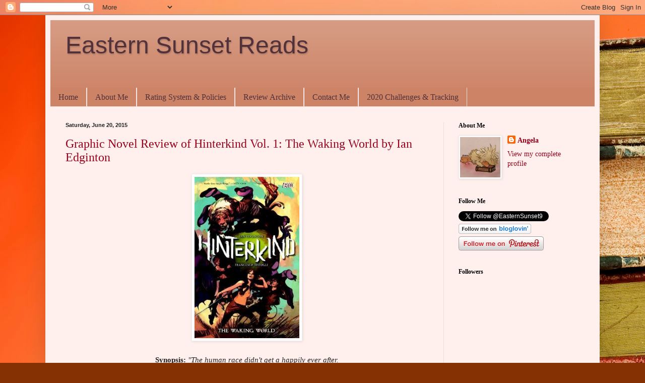

--- FILE ---
content_type: text/html; charset=UTF-8
request_url: https://easternsunset-reads.blogspot.com/b/stats?style=BLACK_TRANSPARENT&timeRange=ALL_TIME&token=APq4FmBZsatJ1dQ9R0qBPGwTu6pxalaTwIn2IPSuOqhZekldpl_iYgxqVjbtUTHTZf7zeNtkOJt10ZYv_NSI_-Sy0hMXsGfoYA
body_size: -6
content:
{"total":1457756,"sparklineOptions":{"backgroundColor":{"fillOpacity":0.1,"fill":"#000000"},"series":[{"areaOpacity":0.3,"color":"#202020"}]},"sparklineData":[[0,54],[1,15],[2,11],[3,12],[4,14],[5,8],[6,10],[7,11],[8,28],[9,47],[10,45],[11,22],[12,44],[13,51],[14,33],[15,21],[16,41],[17,56],[18,83],[19,100],[20,88],[21,81],[22,53],[23,61],[24,65],[25,68],[26,64],[27,97],[28,83],[29,9]],"nextTickMs":34951}